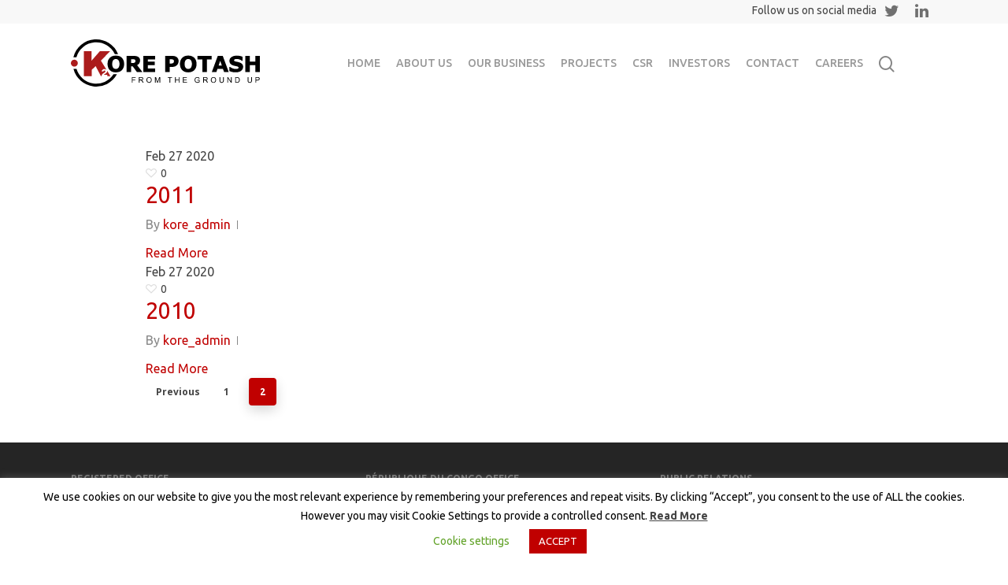

--- FILE ---
content_type: image/svg+xml
request_url: https://korepotash.com/wp-content/uploads/2019/12/Kore_Logo.svg
body_size: 2867
content:
<svg id="REDRAW" xmlns="http://www.w3.org/2000/svg" viewBox="0 0 400.76 100.15"><defs><style>.cls-1{fill:#ab1c1c;}</style></defs><title>Kore_Logo</title><circle class="cls-1" cx="7.36" cy="50.44" r="7.36"/><path d="M132.36,95.35V83.63h7.9V85h-6.35v3.63h5.5V90h-5.5v5.32Z" transform="translate(-3.01 -3.47)"/><path d="M147.13,95.35V83.63h5.2a6.9,6.9,0,0,1,2.38.32,2.59,2.59,0,0,1,1.3,1.11,3.28,3.28,0,0,1,.49,1.77,2.94,2.94,0,0,1-.81,2.1A4.12,4.12,0,0,1,153.2,90a3.75,3.75,0,0,1,.93.58,7.88,7.88,0,0,1,1.29,1.56l2,3.19h-2L154,92.91c-.46-.7-.83-1.24-1.12-1.61a3.42,3.42,0,0,0-.79-.79,2.33,2.33,0,0,0-.71-.31,4.47,4.47,0,0,0-.86,0h-1.8v5.2Zm1.55-6.55H152a4.93,4.93,0,0,0,1.66-.22,1.75,1.75,0,0,0,.91-.7,1.87,1.87,0,0,0,.31-1,1.75,1.75,0,0,0-.6-1.37,2.81,2.81,0,0,0-1.91-.54h-3.71Z" transform="translate(-3.01 -3.47)"/><path d="M163.29,89.64a6.36,6.36,0,0,1,1.57-4.57,5.31,5.31,0,0,1,4-1.65,5.61,5.61,0,0,1,2.93.78,5,5,0,0,1,2,2.16,7.48,7.48,0,0,1,0,6.34,5,5,0,0,1-2,2.13,5.86,5.86,0,0,1-2.85.72,5.59,5.59,0,0,1-3-.8,5.19,5.19,0,0,1-2-2.18A6.59,6.59,0,0,1,163.29,89.64Zm1.6,0A4.67,4.67,0,0,0,166,93a3.72,3.72,0,0,0,2.85,1.22A3.76,3.76,0,0,0,171.77,93a5,5,0,0,0,1.13-3.49,5.87,5.87,0,0,0-.49-2.5A3.76,3.76,0,0,0,171,85.34a3.85,3.85,0,0,0-2.09-.58,4,4,0,0,0-2.84,1.13A5,5,0,0,0,164.89,89.67Z" transform="translate(-3.01 -3.47)"/><path d="M181.28,95.35V83.63h2.33l2.78,8.3.56,1.73c.13-.42.34-1,.62-1.88l2.8-8.15h2.09V95.35H191V85.54l-3.41,9.81h-1.4l-3.39-10v10Z" transform="translate(-3.01 -3.47)"/><path d="M212.19,95.35V85h-3.86V83.63h9.28V85h-3.87V95.35Z" transform="translate(-3.01 -3.47)"/><path d="M224.08,95.35V83.63h1.55v4.81h6.1V83.63h1.55V95.35h-1.55V89.83h-6.1v5.52Z" transform="translate(-3.01 -3.47)"/><path d="M240.72,95.35V83.63h8.47V85h-6.92V88.6h6.48V90h-6.48v4h7.2v1.38Z" transform="translate(-3.01 -3.47)"/><path d="M271.3,90.75V89.38h5v4.35a8.92,8.92,0,0,1-2.36,1.37,6.92,6.92,0,0,1-2.5.46,6.66,6.66,0,0,1-3.13-.74,4.79,4.79,0,0,1-2.13-2.14,6.7,6.7,0,0,1-.72-3.12,7.24,7.24,0,0,1,.71-3.2,4.74,4.74,0,0,1,2.06-2.2,6.44,6.44,0,0,1,3.09-.72,6.2,6.2,0,0,1,2.3.41A3.84,3.84,0,0,1,275.2,85a5,5,0,0,1,.89,1.92l-1.4.38a4.31,4.31,0,0,0-.65-1.41,2.84,2.84,0,0,0-1.12-.82,4.25,4.25,0,0,0-1.62-.3,4.88,4.88,0,0,0-1.84.32,3.59,3.59,0,0,0-1.25.85,4.08,4.08,0,0,0-.74,1.16,6.12,6.12,0,0,0-.45,2.36,5.71,5.71,0,0,0,.54,2.62,3.46,3.46,0,0,0,1.57,1.57,4.9,4.9,0,0,0,2.2.51,5.15,5.15,0,0,0,2-.39,5.22,5.22,0,0,0,1.46-.82V90.75Z" transform="translate(-3.01 -3.47)"/><path d="M283.73,95.35V83.63h5.2a6.9,6.9,0,0,1,2.38.32,2.62,2.62,0,0,1,1.31,1.11,3.36,3.36,0,0,1,.48,1.77,3,3,0,0,1-.8,2.1A4.13,4.13,0,0,1,289.8,90a4,4,0,0,1,.94.58A8.21,8.21,0,0,1,292,92.16l2,3.19h-1.95l-1.55-2.44c-.45-.7-.83-1.24-1.12-1.61a3.24,3.24,0,0,0-.79-.79,2.28,2.28,0,0,0-.7-.31,4.66,4.66,0,0,0-.87,0h-1.8v5.2Zm1.55-6.55h3.34a4.89,4.89,0,0,0,1.66-.22,1.75,1.75,0,0,0,.91-.7,1.87,1.87,0,0,0,.31-1,1.75,1.75,0,0,0-.6-1.37,2.81,2.81,0,0,0-1.91-.54h-3.71Z" transform="translate(-3.01 -3.47)"/><path d="M299.89,89.64a6.36,6.36,0,0,1,1.57-4.57,5.31,5.31,0,0,1,4-1.65,5.61,5.61,0,0,1,2.93.78,5.07,5.07,0,0,1,2,2.16,7.08,7.08,0,0,1,.68,3.15,6.93,6.93,0,0,1-.72,3.19,5,5,0,0,1-2,2.13,5.85,5.85,0,0,1-2.84.72,5.56,5.56,0,0,1-3-.8,5.15,5.15,0,0,1-2-2.18A6.73,6.73,0,0,1,299.89,89.64Zm1.6,0A4.67,4.67,0,0,0,302.63,93a4,4,0,0,0,5.74,0,5,5,0,0,0,1.13-3.49A6,6,0,0,0,309,87a3.73,3.73,0,0,0-3.51-2.24,3.93,3.93,0,0,0-2.83,1.13A5,5,0,0,0,301.49,89.67Z" transform="translate(-3.01 -3.47)"/><path d="M325.94,83.63h1.56V90.4a8.21,8.21,0,0,1-.4,2.81,3.47,3.47,0,0,1-1.45,1.69,5.13,5.13,0,0,1-2.73.65,5.63,5.63,0,0,1-2.7-.57,3.18,3.18,0,0,1-1.49-1.64,7.82,7.82,0,0,1-.45-2.94V83.63h1.55v6.76a6.57,6.57,0,0,0,.28,2.25,2.15,2.15,0,0,0,1,1.12,3.38,3.38,0,0,0,1.69.39,3.27,3.27,0,0,0,2.44-.77,4.54,4.54,0,0,0,.72-3Z" transform="translate(-3.01 -3.47)"/><path d="M334.89,95.35V83.63h1.59l6.16,9.2v-9.2h1.48V95.35h-1.59l-6.15-9.21v9.21Z" transform="translate(-3.01 -3.47)"/><path d="M351.56,95.35V83.63h4a9.77,9.77,0,0,1,2.08.17,3.81,3.81,0,0,1,1.72.84,4.78,4.78,0,0,1,1.39,2,7.77,7.77,0,0,1,.46,2.79,8.08,8.08,0,0,1-.31,2.36,5.91,5.91,0,0,1-.8,1.71,4.29,4.29,0,0,1-1.07,1.06,4.16,4.16,0,0,1-1.4.59,8.09,8.09,0,0,1-1.88.2ZM353.11,94h2.5a6.16,6.16,0,0,0,1.82-.22,2.56,2.56,0,0,0,1.05-.61,3.56,3.56,0,0,0,.86-1.48,7.09,7.09,0,0,0,.31-2.26,5.45,5.45,0,0,0-.6-2.82,3.05,3.05,0,0,0-1.47-1.33,6,6,0,0,0-2-.24h-2.46Z" transform="translate(-3.01 -3.47)"/><path d="M385.61,83.63h1.55V90.4a8,8,0,0,1-.4,2.81,3.45,3.45,0,0,1-1.44,1.69,5.17,5.17,0,0,1-2.74.65,5.56,5.56,0,0,1-2.69-.57,3.24,3.24,0,0,1-1.5-1.64,7.82,7.82,0,0,1-.45-2.94V83.63h1.56v6.76a6.57,6.57,0,0,0,.28,2.25,2.13,2.13,0,0,0,1,1.12,3.42,3.42,0,0,0,1.7.39,3.23,3.23,0,0,0,2.43-.77,4.47,4.47,0,0,0,.73-3Z" transform="translate(-3.01 -3.47)"/><path d="M394.57,95.35V83.63H399a11.33,11.33,0,0,1,1.79.11,3.58,3.58,0,0,1,1.44.55,2.84,2.84,0,0,1,.94,1.13,3.58,3.58,0,0,1,.36,1.6,3.61,3.61,0,0,1-.95,2.53c-.64.69-1.78,1-3.44,1h-3v4.77Zm1.55-6.15h3a3.18,3.18,0,0,0,2.14-.56,2,2,0,0,0,.63-1.57,2.11,2.11,0,0,0-.37-1.26,1.75,1.75,0,0,0-1-.69,6.45,6.45,0,0,0-1.45-.11h-3Z" transform="translate(-3.01 -3.47)"/><path d="M98.41,73.44c-5.46,0-9.81-1.62-12.93-4.82s-4.69-7.56-4.69-13,1.58-9.83,4.69-13S93,37.83,98.41,37.83h0c5.44,0,9.78,1.62,12.92,4.81s4.71,7.56,4.71,13-1.58,9.77-4.69,13S103.88,73.44,98.41,73.44Zm0-28.36a7.74,7.74,0,0,0-2.89.55,6.78,6.78,0,0,0-2.47,1.79,9.16,9.16,0,0,0-1.72,3.28,16.41,16.41,0,0,0-.68,4.95,16.25,16.25,0,0,0,.66,4.91A9.62,9.62,0,0,0,93,63.8a6.43,6.43,0,0,0,2.43,1.81,7.74,7.74,0,0,0,5.92,0,6.49,6.49,0,0,0,2.43-1.84,9.6,9.6,0,0,0,1.76-3.41,17.36,17.36,0,0,0,.58-4.72,15.73,15.73,0,0,0-.67-4.94,9.46,9.46,0,0,0-1.71-3.23,6.38,6.38,0,0,0-2.44-1.81A7.66,7.66,0,0,0,98.43,45.08Z" transform="translate(-3.01 -3.47)"/><path d="M154.83,72.75H143.11l-9-12.19h-3.24V72.75h-9.51V38.53h14.87a33.35,33.35,0,0,1,5.15.34,11.53,11.53,0,0,1,4.15,1.51,9.26,9.26,0,0,1,3.14,3,8.86,8.86,0,0,1,1.18,4.72,10.41,10.41,0,0,1-1.8,6.29,13.17,13.17,0,0,1-4.53,3.74Zm-24-19.15H133a24.08,24.08,0,0,0,3.37-.2,4.36,4.36,0,0,0,2.1-.82,4,4,0,0,0,1.17-1.36,4.65,4.65,0,0,0,.36-2,3.78,3.78,0,0,0-.45-1.91A3,3,0,0,0,138,46.1a5.73,5.73,0,0,0-1.88-.4c-.76-.06-1.66-.08-2.67-.08h-2.61Z" transform="translate(-3.01 -3.47)"/><path d="M181.83,72.75h-25V38.53h25v7.4H166.31V50.7h14.4v7.4h-14.4v7.25h15.52Z" transform="translate(-3.01 -3.47)"/><path d="M212.63,72.75h-9.55V38.53h14.6a22.5,22.5,0,0,1,5.47.56,13,13,0,0,1,4,1.7,9.29,9.29,0,0,1,3.24,3.56,11.16,11.16,0,0,1,1.11,5.16,13.08,13.08,0,0,1-.81,4.53,10.21,10.21,0,0,1-2.34,3.76,14.2,14.2,0,0,1-4.6,3.08,16.64,16.64,0,0,1-6.27,1h-4.85Zm0-18.08h2a18.89,18.89,0,0,0,3.52-.26,4.65,4.65,0,0,0,2.16-1,3.72,3.72,0,0,0,1.05-1.5,6.64,6.64,0,0,0,.33-2.25,3.4,3.4,0,0,0-.66-2.13,3.64,3.64,0,0,0-1.55-1.25,7.58,7.58,0,0,0-2.46-.56c-.85,0-2,0-3.37,0h-1Z" transform="translate(-3.01 -3.47)"/><path d="M252,73.44c-5.46,0-9.81-1.62-12.92-4.82s-4.7-7.56-4.7-13,1.58-9.83,4.7-13,7.46-4.81,12.92-4.81h0c5.44,0,9.79,1.62,12.92,4.81s4.72,7.56,4.72,13-1.58,9.77-4.7,13S257.46,73.44,252,73.44Zm0-28.36a7.74,7.74,0,0,0-2.89.55,6.75,6.75,0,0,0-2.47,1.79,9,9,0,0,0-1.71,3.28,16.41,16.41,0,0,0-.68,4.95,16.27,16.27,0,0,0,.65,4.91,9.8,9.8,0,0,0,1.71,3.24,6.43,6.43,0,0,0,2.43,1.81,7.74,7.74,0,0,0,5.92,0,6.41,6.41,0,0,0,2.43-1.84,9.6,9.6,0,0,0,1.76-3.41,17,17,0,0,0,.58-4.72,15.82,15.82,0,0,0-.67-4.94,9.29,9.29,0,0,0-1.71-3.23,6.38,6.38,0,0,0-2.44-1.81A7.66,7.66,0,0,0,252,45.08Z" transform="translate(-3.01 -3.47)"/><path d="M291.43,72.75h-9.55V45.93H271.5v-7.4h30.31v7.4H291.43Z" transform="translate(-3.01 -3.47)"/><path d="M337.86,72.75H328L325.64,66H314l-2.32,6.72H302l12.64-34.22h10.55l.12.31ZM316.42,59h6.82L319.83,49Z" transform="translate(-3.01 -3.47)"/><path d="M352.51,73.36a32.31,32.31,0,0,1-7.32-.74,38.13,38.13,0,0,1-5.82-1.87l-.3-.13V61.84h1.59l.13.11a19.65,19.65,0,0,0,5.81,3.18,18.92,18.92,0,0,0,6.17,1.11,19.44,19.44,0,0,0,2-.13,8.08,8.08,0,0,0,2-.42,4.65,4.65,0,0,0,1.46-.9,2.1,2.1,0,0,0-.27-3,6.06,6.06,0,0,0-2.51-1.12c-1.24-.29-2.57-.57-3.94-.83a30.19,30.19,0,0,1-4-1A12.83,12.83,0,0,1,341.21,55a9.55,9.55,0,0,1-1.94-6.09,9.41,9.41,0,0,1,4.37-8,18.7,18.7,0,0,1,11-3,33.75,33.75,0,0,1,6.58.65,31.31,31.31,0,0,1,5.64,1.62l.3.13v8.47h-1.57l-.14-.11a17.26,17.26,0,0,0-4.79-2.61,16.1,16.1,0,0,0-7.84-.91,7.84,7.84,0,0,0-1.93.51,3.38,3.38,0,0,0-1.32.9,1.71,1.71,0,0,0-.5,1.22,1.82,1.82,0,0,0,.8,1.62,10.84,10.84,0,0,0,3.61,1.21l3.52.74a36.57,36.57,0,0,1,3.68,1,12.64,12.64,0,0,1,5.86,3.56,8.83,8.83,0,0,1,1.94,5.9,10,10,0,0,1-4.36,8.38C361.26,72.29,357.35,73.36,352.51,73.36Z" transform="translate(-3.01 -3.47)"/><path d="M403.77,72.75h-9.55V58.1H382.53V72.75H373V38.53h9.55V50.7h11.69V38.53h9.55Z" transform="translate(-3.01 -3.47)"/><path d="M8.32,41.5a50,50,0,0,1,94.82-6.88H96.31A43.72,43.72,0,0,0,14.79,41.5Zm85.15,36A43.69,43.69,0,0,1,15,66.25H8.49A50,50,0,0,0,100.74,77.5Z" transform="translate(-3.01 -3.47)"/><path class="cls-1" d="M80.34,81.5V78.44H73c1.54-1.51,2.68-1.92,4.53-3.18a4.65,4.65,0,0,0,2.42-4.15,4.54,4.54,0,0,0-.33-1.72L87.06,81.5ZM70.05,76.87a18.79,18.79,0,0,1,3.58-2.54c1.91-1.13,2.62-1.91,2.62-2.89a1.77,1.77,0,0,0-1.93-1.87A2.17,2.17,0,0,0,72,71.25c0,.07-.06.37-.06.37l-3.51-.15s0-.25,0-.37c.44-2.95,2.72-4.73,5.83-4.73a5.92,5.92,0,0,1,4.47,1.71L66.67,48.51l19.73-20H64.52L47,48.6V28.38H30.45c.09,0,.09,53,.09,53H47.11V68.24l8.37-8.12L66.84,81.5h1.21A6.61,6.61,0,0,1,70.05,76.87Z" transform="translate(-3.01 -3.47)"/></svg>